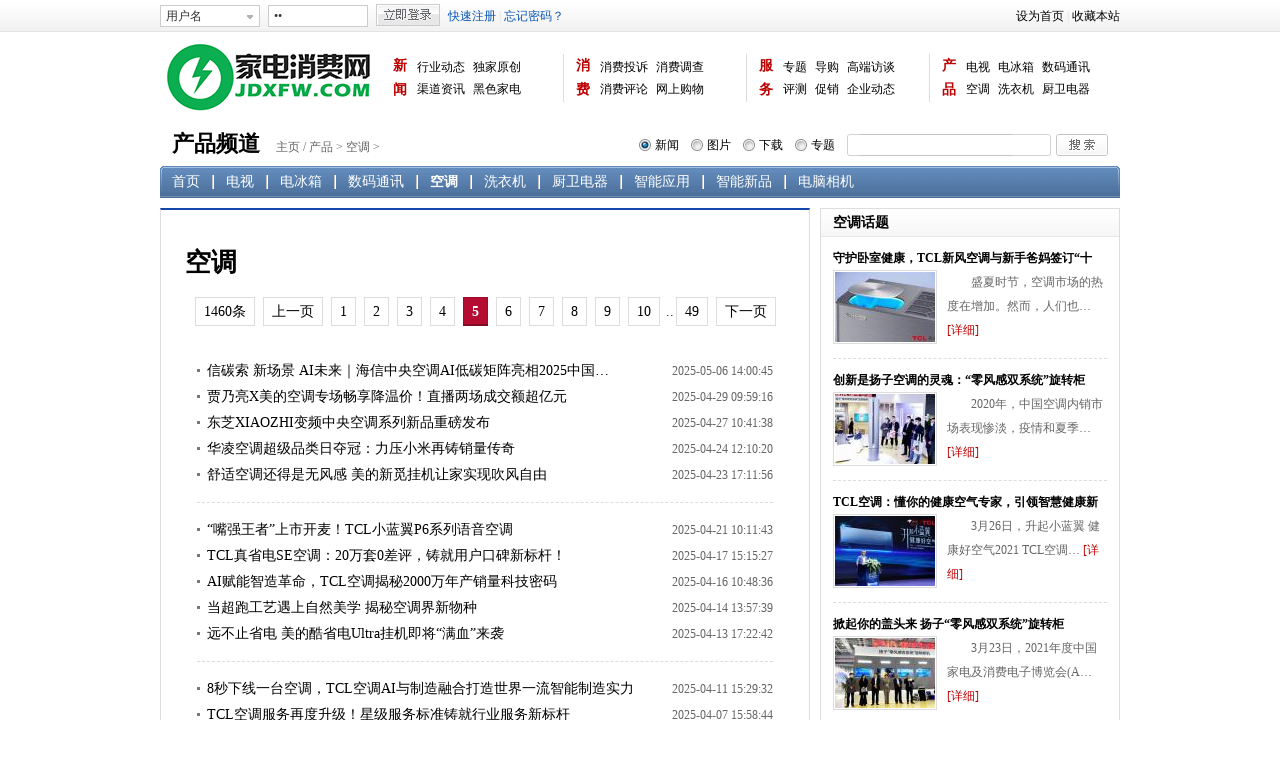

--- FILE ---
content_type: text/html
request_url: http://www.jdxfw.com/html/cp/acc/5.html
body_size: 7598
content:
<!DOCTYPE html PUBLIC "-//W3C//DTD XHTML 1.0 Transitional//EN" "http://www.w3.org/TR/xhtml1/DTD/xhtml1-transitional.dtd"><html xmlns="http://www.w3.org/1999/xhtml"><head><meta http-equiv="Content-Type" content="text/html; charset=gbk" /><title>空调 - 家电消费网</title><meta name="keywords" content="科技,生活,媒体,前沿,电商,资讯,数码,家电"><meta name="description" content="家电消费网是国内领先的家电消费媒体，主要报道空调、洗衣机、扫地机器人、数码等家电产品。"><link href="http://www.jdxfw.com/hf/overall.css" rel="stylesheet" type="text/css" /><script type="text/javascript" src="http://www.jdxfw.com/statics/js/jquery.min.js"></script><script type="text/javascript" src="http://www.jdxfw.com/statics/js/search_common.js"></script><script type="text/javascript">;(function($){$.fn.extend({"soChange": function(o){o= $.extend({thumbObj:null,botPrev:null,botNext:null,changeType:'fade',thumbNowClass:'now',thumbOverEvent:true,slideTime:1000,autoChange:true,clickFalse:true,overStop:true,changeTime:5000,delayTime:300},o || {});var _self = $(this);var thumbObj;var size = _self.size();var nowIndex =0;var index;var startRun;var delayRun;function fadeAB () {if (nowIndex != index) { 

if (o.thumbObj) {$(o.thumbObj).removeClass(o.thumbNowClass).eq(index).addClass(o.thumbNowClass);}if (o.slideTime <= 0) {_self.eq(nowIndex).hide();_self.eq(index).show();}else if(o.changeType=='fade'){_self.eq(nowIndex).fadeOut(o.slideTime);_self.eq(index).fadeIn(o.slideTime);}else{_self.eq(nowIndex).slideUp(o.slideTime);_self.eq(index).slideDown(o.slideTime);}nowIndex = index;}}function runNext() {index =  (nowIndex+1)%size;fadeAB();}_self.hide().eq(0).show();if (o.thumbObj) {thumbObj = $(o.thumbObj);thumbObj.removeClass(o.thumbNowClass).eq(0).addClass(o.thumbNowClass);thumbObj.click(function () {index = thumbObj.index($(this));fadeAB();if (o.clickFalse) {return false;}});if (o.thumbOverEvent) {thumbObj.hover(function () {index = thumbObj.index($(this));delayRun = setTimeout(fadeAB,o.delayTime);},function () {clearTimeout(delayRun);});}}if (o.botNext) {$(o.botNext).click(function () {if(_self.queue().length<1){runNext();}return false;});}if (o.botPrev) {$(o.botPrev).click(function () {if(_self.queue().length<1){index = (nowIndex+size-1)%size;fadeAB();}return false;});}if (o.autoChange) {startRun = setInterval(runNext,o.changeTime);if (o.overStop) {_self.hover(function () {clearInterval(startRun);},function () {startRun = setInterval(runNext,o.changeTime);});}}}})})(jQuery);</script><script type="text/javascript">$(document).ready(function(){$(".lists_table tr").mouseover(function(){$(this).addClass("over");}).mouseout(function(){$(this).removeClass("over");})});</script></head><body>



<div class="top"><div class="header">

  <div class="left"><script type="text/javascript">document.write('<iframe src="http://www.jdxfw.com/index.php?m=member&c=index&a=mini&forward='+encodeURIComponent(location.href)+'&siteid=1" allowTransparency="true" width="500" height="32" frameborder="0" scrolling="no"></iframe>')</script></div>

  <div class="right"><a onClick="this.style.behavior='url(#default#homepage)';this.setHomePage('http://www.jdxfw.com');">设为首页</a> | <a onClick="javascript:window.external.AddFavorite('http://www.jdxfw.com','家电消费网')">收藏本站</a></div>

</div></div>

<div class="header">

  <div class="logo"><a href="http://www.jdxfw.com/"><img src="http://www.jdxfw.com/hf/logo.png" alt="家电消费网" /></a></div>

  <div class="catnav">

    <ul class="subnav" style="padding-left:0px;border-left-style: none;"><a href="/html/news/" target="_blank" class="name">新闻</a>
    <li style="width:150px;"><a href="/html/news/lab/" target="_blank">行业动态</a><a href="/html/hot/report/" target="_blank">独家原创</a><a href="/html/news/kit/" target="_blank">渠道资讯</a><a href="/html/news/acb/" target="_blank">黑色家电</a><a href="/html/news/acw/" target="_blank">白色家电</a><a href="/html/news/xid/" target="_blank">生活电器</a></li>

    </ul><!-- 1 -->

    <ul class="subnav"><a href="/html/xiaofei/" target="_blank" class="name">消费</a>
    <li style="width:150px;"><a href="/html/xiaofei/xftsu/" target="_blank">消费投诉</a><a href="/html/news/xfdch/" target="_blank">消费调查</a><a href="/html/xiaofei/ppzs/" target="_blank">消费评论</a><a href="/html/news/eshop/" target="_blank">网上购物</a><a href="/html/xiaofei/cpdg/" target="_blank">选购宝典</a><a href="/html/xiaofei/sjbg/" target="_blank">数据报告</a><a href="/html/xiaofei/baogt/" target="_blank">曝光台</a><a href="/html/xiaofei/ppgz/" target="_blank">品牌关注</a></li>

    </ul><!-- 2 -->

    <ul class="subnav"><a href="/html/hot/" target="_blank" class="name">服务</a>
    <li style="width:150px;"><a href="/html/hot/active/" target="_blank">专题</a><a href="/html/hot/bgt/" target="_blank">导购</a><a href="/html/hot/fangtan/" target="_blank">高端访谈</a><a href="/html/hot/pingce/" target="_blank">评测</a><a href="/html/hot/product/" target="_blank">促销</a><a href="/html/xiaofei/hqzx/" target="_blank">企业动态</a><a href="/html/hot/jdcs/" target="_blank">家电常识</a><a href="/html/hot/zixun/" target="_blank">资讯</a></li>

    </ul><!-- 3  -->

    <ul class="subnav"><a href="/html/cp/" target="_blank" class="name">产品</a>
    <li style="width:150px;"><a href="/html/cp/tv/" target="_blank">电视</a><a href="/html/cp/icebox/" target="_blank">电冰箱</a><a href="/html/cp/thea/" target="_blank">数码通讯</a><a href="/html/cp/acc/" target="_blank">空调</a><a href="/html/cp/washer/" target="_blank">洗衣机</a><a href="/html/cp/cwjd/" target="_blank">厨卫电器</a><a href="/html/cp/znxp/" target="_blank">智能新品</a><a href="/html/cp/dnxj/" target="_blank">电脑相机</a></li>

    </ul><!-- 5 -->

  </div>
  <!-- pindao -->

  <div class="clear"></div>
<!--
  <div style="width:960px; height:auto;">

	<a href="https://equity.tmall.com/tm?agentId=6d6ca07b6ffc4d81&bc_fl_src=tmall_market_llb_1_2730979&llbPlatform=_pube&llbOsd=1&di=__IDFA__&dim=__IMEI__&oaid=__OAID__&caid=__CAID__&sy=llb" id="click1" style="width:960px; height:90px; display:block;" target="_blank">
		<img src="/ad/ad_20250522_960x90.jpg" style="width:960px; height:90px;" />
	</a>

  </div>
-->

  <!--<a target="_blank" href="https://e.cn.miaozhen.com/r/k=2326237&p=8GyTL&dx=__IPDX__&rt=2&pro=s&ns=__IP__&ni=__IESID__&v=__LOC__&xa=__ADPLATFORM__&tr=__REQUESTID__&mo=__OS__&m0=__OPENUDID__&m0a=__DUID__&m1=__ANDROIDID1__&m1a=__ANDROIDID__&m2=__IMEI__&m4=__AAID__&m5=__IDFA__&m6=__MAC1__&m6a=__MAC__&m11=__OAID__&m14=__CAID__&m5a=__IDFV__&mn=__ANAME__&m5b=__IDFA1__&m11a=__OAID1__&m14a=__CAID1__&o=https://ccc-x.jd.com/dsp/tp?log=syb0CnTdTJLPabT0E6eMq31CNJqDUeVp9U9Bhv1tB5_bL9-9sgGyEeMtDOlhcveTYWtggI0R3ez1BgFcahHQSetpO7KeNGaajjsbpzdjP_s&v=708&to=https%3A%2F%2Fpro.m.jd.com%2Fmall%2Factive%2F4ZgwerVeiCETY25kpVMqzUgT6mab%2Findex.html&adt=25&dlid=1058_49564_null" ><img src="http://www.jdxfw.com/haier/2022-11-11/haier.jpeg" alt=""/></a>-->
  <div class="clear"></div>
    <div class="catpos"><a href="http://www.jdxfw.com/html/cp/" class="name">产品频道</a><a href="http://www.jdxfw.com">主页</a> / <a href="http://www.jdxfw.com/html/cp/">产品</a> > <a href="http://www.jdxfw.com/html/cp/acc/">空调</a> > </div>

  <div class="cat_search"><form action="http://www.jdxfw.com/index.php" method="get" target="_blank"><input type="hidden" name="m" value="search" /><input type="hidden" name="c" value="index" /><input type="hidden" name="a" value="init" /><input type="hidden" name="typeid" value="" id="typeid" /><input type="hidden" name="siteid" value="1" id="siteid" /><input type="submit" value="" class="cat_search_submit" /><input type="text" class="cat_search_input" name="q" id="q" /></form></div>

  <div id="search" class="cat_search_tab"><ul>
    
    
    <li><a onclick="setmodel(1, $(this));"  class="on" >新闻</a></li>
    <li><a onclick="setmodel(3, $(this));" >图片</a></li>
    <li><a onclick="setmodel(2, $(this));" >下载</a></li>
    <li><a onclick="setmodel(52, $(this));" >专题</a></li>
  </ul></div>
  <div class="clear"></div>
  
  <div class="catsubnav"><ul>
        <li style="border-left-style: none;" ><a href="http://www.jdxfw.com/html/cp/">首页</a></li>
    
    <li  ><a href="http://www.jdxfw.com/html/cp/tv/">电视</a></li>
    <li  ><a href="http://www.jdxfw.com/html/cp/icebox/">电冰箱</a></li>
    <li  ><a href="http://www.jdxfw.com/html/cp/thea/">数码通讯</a></li>
    <li  class="now"><a href="http://www.jdxfw.com/html/cp/acc/">空调</a></li>
    <li  ><a href="http://www.jdxfw.com/html/cp/washer/">洗衣机</a></li>
    <li  ><a href="http://www.jdxfw.com/html/cp/cwjd/">厨卫电器</a></li>
    <li  ><a href="http://www.jdxfw.com/html/cp/etv/">智能应用</a></li>
    <li  ><a href="http://www.jdxfw.com/html/cp/znxp/">智能新品</a></li>
    <li style="border-right-style: none;" ><a href="http://www.jdxfw.com/html/cp/dnxj/">电脑相机</a></li>      </ul></div>

</div>
<div class="main">
  <div class="left" style="width:650px;">
    <div class="border_top list_box">
      <h2 class="list_name">空调</h2>
            <div class="list_pages"><a class="a1">1460条</a> <a href="/html/cp/acc/4.html" class="a1">上一页</a> <a href="/html/cp/acc/index.html">1</a> <a href="/html/cp/acc/2.html">2</a> <a href="/html/cp/acc/3.html">3</a> <a href="/html/cp/acc/4.html">4</a> <span>5</span> <a href="/html/cp/acc/6.html">6</a> <a href="/html/cp/acc/7.html">7</a> <a href="/html/cp/acc/8.html">8</a> <a href="/html/cp/acc/9.html">9</a> <a href="/html/cp/acc/10.html">10</a> ..<a href="/html/cp/acc/49.html">49</a> <a href="/html/cp/acc/6.html" class="a1">下一页</a></div>
      <ul class="lists cat_list">        <li><span>2025-05-06 14:00:45</span><a href="http://www.jdxfw.com/html/2025/acc_0506/84926.html" target="_blank">信碳索 新场景 AI未来｜海信中央空调AI低碳矩阵亮相2025中国…</a></li>
              <li><span>2025-04-29 09:59:16</span><a href="http://www.jdxfw.com/html/2025/acc_0429/84889.html" target="_blank">贾乃亮X美的空调专场畅享降温价！直播两场成交额超亿元</a></li>
              <li><span>2025-04-27 10:41:38</span><a href="http://www.jdxfw.com/html/2025/acc_0427/84862.html" target="_blank">东芝XIAOZHI变频中央空调系列新品重磅发布</a></li>
              <li><span>2025-04-24 12:10:20</span><a href="http://www.jdxfw.com/html/2025/acc_0424/84833.html" target="_blank">华凌空调超级品类日夺冠：力压小米再铸销量传奇</a></li>
              <li class="line"><span>2025-04-23 17:11:56</span><a href="http://www.jdxfw.com/html/2025/acc_0423/84822.html" target="_blank">舒适空调还得是无风感 美的新觅挂机让家实现吹风自由</a></li>
              <li><span>2025-04-21 10:11:43</span><a href="http://www.jdxfw.com/html/2025/acc_0421/84791.html" target="_blank">“嘴强王者”上市开麦！TCL小蓝翼P6系列语音空调</a></li>
              <li><span>2025-04-17 15:15:27</span><a href="http://www.jdxfw.com/html/2025/acc_0417/84765.html" target="_blank">TCL真省电SE空调：20万套0差评，铸就用户口碑新标杆！</a></li>
              <li><span>2025-04-16 10:48:36</span><a href="http://www.jdxfw.com/html/2025/acc_0416/84751.html" target="_blank">AI赋能智造革命，TCL空调揭秘2000万年产销量科技密码</a></li>
              <li><span>2025-04-14 13:57:39</span><a href="http://www.jdxfw.com/html/2025/acc_0414/84735.html" target="_blank">当超跑工艺遇上自然美学 揭秘空调界新物种</a></li>
              <li class="line"><span>2025-04-13 17:22:42</span><a href="http://www.jdxfw.com/html/2025/acc_0413/84729.html" target="_blank">远不止省电 美的酷省电Ultra挂机即将“满血”来袭</a></li>
              <li><span>2025-04-11 15:29:32</span><a href="http://www.jdxfw.com/html/2025/acc_0411/84724.html" target="_blank">8秒下线一台空调，TCL空调AI与制造融合打造世界一流智能制造实力</a></li>
              <li><span>2025-04-07 15:58:44</span><a href="http://www.jdxfw.com/html/2025/acc_0407/84683.html" target="_blank">TCL空调服务再度升级！星级服务标准铸就行业服务新标杆</a></li>
              <li><span>2025-04-03 10:31:13</span><a href="http://www.jdxfw.com/html/2025/acc_0403/84664.html" target="_blank">“这届年轻人的空调选择困难症，被华凌治好了”</a></li>
              <li><span>2025-04-02 19:50:07</span><a href="http://www.jdxfw.com/html/2025/acc_0402/84662.html" target="_blank">白皮书发布会：空调行业新标准 海信AI技术让空调能耗下降41%</a></li>
              <li class="line"><span>2025-03-25 15:05:00</span><a href="http://www.jdxfw.com/html/2025/acc_0325/84646.html" target="_blank">语音自由说！TCL小蓝翼·星语挂机打造智慧生活</a></li>
              <li><span>2025-03-29 10:30:34</span><a href="http://www.jdxfw.com/html/2025/acc_0329/84629.html" target="_blank">TCL空调携手京东闪耀2025AWE，“BOSS云逛展”揭秘小蓝翼黑科技</a></li>
              <li><span>2025-03-28 13:18:05</span><a href="http://www.jdxfw.com/html/2025/acc_0328/84620.html" target="_blank">多维赋能生态伙伴 美的空调携手全国经销商擘画2025崭新蓝图</a></li>
              <li><span>2025-03-26 16:07:59</span><a href="http://www.jdxfw.com/html/2025/acc_0326/84599.html" target="_blank">科技驱动舒适生活：江森自控约克重塑空调行业新格局</a></li>
              <li><span>2025-03-24 14:45:55</span><a href="http://www.jdxfw.com/html/2025/acc_0324/84564.html" target="_blank">华蒜空调&ldquo;智绘风&rdquo;套系于AWE2025首发：强省电、飓量风、远程…</a></li>
              <li class="line"><span>2025-03-23 10:13:41</span><a href="http://www.jdxfw.com/html/2025/acc_0323/84545.html" target="_blank">直击2025AWE！深度揭秘TCL小蓝翼C7新风空调AI睡眠技术</a></li>
              <li><span>2025-03-22 14:36:16</span><a href="http://www.jdxfw.com/html/2025/acc_0322/84521.html" target="_blank">智能家居新时代，奥克斯空调AWE2025展现AI科技落地智慧家居场景</a></li>
              <li><span>2025-03-21 19:25:28</span><a href="http://www.jdxfw.com/html/2025/acc_0321/84502.html" target="_blank">TCL空调亮相2025AWE，领跑AI空调赛道，共创智慧健康生活</a></li>
              <li><span>2025-03-21 14:34:23</span><a href="http://www.jdxfw.com/html/2025/acc_0321/84487.html" target="_blank">好空气助力“好房子” 日立中央空调惊艳AWE2025</a></li>
              <li><span>2025-03-21 00:05:24</span><a href="http://www.jdxfw.com/html/2025/acc_0321/84443.html" target="_blank">家电界“奥斯卡”揭晓：海信新风空调X7Pro荣膺艾普兰创新奖</a></li>
              <li class="line"><span>2025-03-20 23:55:41</span><a href="http://www.jdxfw.com/html/2025/acc_0320/84442.html" target="_blank">技术领先！璀璨C3家用中央空调荣获AWE“艾普兰创新奖”</a></li>
              <li><span>2025-03-20 22:15:36</span><a href="http://www.jdxfw.com/html/2025/acc_0320/84436.html" target="_blank">AI科技 智慧语音｜奥克斯空调携AI语音新品奥知音II Pro亮相…</a></li>
              <li><span>2025-03-20 11:11:40</span><a href="http://www.jdxfw.com/html/2025/acc_0320/84395.html" target="_blank">海信中央空调：工厂见品质，更见国品智造实力！</a></li>
              <li><span>2025-03-19 16:27:29</span><a href="http://www.jdxfw.com/html/2025/acc_0319/84383.html" target="_blank">2025AWE即将开展，奥克斯空调携“AI科技 智慧语音”主题亮相</a></li>
              <li><span>2025-03-18 09:17:28</span><a href="http://www.jdxfw.com/html/2025/acc_0318/84363.html" target="_blank">碳索适界 昱Ai同行！AWE2025日立中央空调多重精彩美好相约</a></li>
              <li class="line"><span>2025-03-17 11:11:45</span><a href="http://www.jdxfw.com/html/2025/acc_0317/84352.html" target="_blank">新品来袭，空调界的“质价比天花板”GET</a></li>
      </ul>
      <div class="list_pages"><a class="a1">1460条</a> <a href="/html/cp/acc/4.html" class="a1">上一页</a> <a href="/html/cp/acc/index.html">1</a> <a href="/html/cp/acc/2.html">2</a> <a href="/html/cp/acc/3.html">3</a> <a href="/html/cp/acc/4.html">4</a> <span>5</span> <a href="/html/cp/acc/6.html">6</a> <a href="/html/cp/acc/7.html">7</a> <a href="/html/cp/acc/8.html">8</a> <a href="/html/cp/acc/9.html">9</a> <a href="/html/cp/acc/10.html">10</a> ..<a href="/html/cp/acc/49.html">49</a> <a href="/html/cp/acc/6.html" class="a1">下一页</a></div>
            <div class="list_gotop"><a href="#" title="返回顶部"></a></div>
    </div>
  </div>
  <div class="right" style="width:300px;">
    <div class="mod_box">
      <h2 class="mod_title"><strong class="on1">空调话题</strong></h2>
      <div class="cat_right_pos" style="height:624px;">
        <ul><li><a href="http://www.jdxfw.com/html/2021/acc_0805/58711.html" target="_blank"><h4>守护卧室健康，TCL新风空调与新手爸妈签订&ldquo;十</h4><img src="http://www.jdxfw.com/uploadfile/2021/0805/thumb_100_70_20210805091925748.jpg" alt="守护卧室健康，TCL新风空调与新手爸妈签订“十年合约”" /><p style="width:160px;">　　盛夏时节，空调市场的热度在增加。然而，人们也… <span class="red">[详细]</span></p></a></li><li><a href="http://www.jdxfw.com/html/2021/acc_0330/54862.html" target="_blank"><h4>创新是扬子空调的灵魂：&ldquo;零风感双系统&rdquo;旋转柜</h4><img src="http://www.jdxfw.com/uploadfile/2021/0330/thumb_100_70_20210330112610962.jpg" alt="创新是扬子空调的灵魂：“零风感双系统”旋转柜机获艾普兰创新奖" /><p style="width:160px;">　　2020年，中国空调内销市场表现惨淡，疫情和夏季… <span class="red">[详细]</span></p></a></li><li><a href="http://www.jdxfw.com/html/2021/acc_0327/54792.html" target="_blank"><h4>TCL空调：懂你的健康空气专家，引领智慧健康新</h4><img src="http://www.jdxfw.com/uploadfile/2021/0327/thumb_100_70_20210327061350877.jpg" alt="TCL空调：懂你的健康空气专家，引领智慧健康新时代" /><p style="width:160px;">　　3月26日，升起小蓝翼 健康好空气2021 TCL空调… <span class="red">[详细]</span></p></a></li><li><a href="http://www.jdxfw.com/html/2021/acc_0323/54552.html" target="_blank"><h4>掀起你的盖头来  扬子&ldquo;零风感双系统&rdquo;旋转柜</h4><img src="http://www.jdxfw.com/uploadfile/2021/0323/thumb_100_70_20210323043620227.jpg" alt="掀起你的盖头来  扬子“零风感双系统”旋转柜机隆重发布!" /><p style="width:160px;">　　3月23日，2021年度中国家电及消费电子博览会(A… <span class="red">[详细]</span></p></a></li><li><a href="http://www.jdxfw.com/html/2020/acc_0604/44994.html" target="_blank"><h4>惠而浦新一级能效除菌健康空调，除菌率高达90%</h4><img src="http://www.jdxfw.com/uploadfile/2020/0604/thumb_100_70_20200604093658704.jpg" alt="惠而浦新一级能效除菌健康空调，除菌率高达90%以上！" /><p style="width:160px;">　　健康一直是每个家庭都十分关注的话题，特别是在… <span class="red">[详细]</span></p></a></li></ul>      </div>
    </div>
    <div class="mod_box">
      <h2 class="mod_title"><strong class="on1">空调排行</strong></h2>
      <div class="lists_num"><ul class="lists12"><li><a href="http://www.jdxfw.com/html/2025/acc_1230/87070.html" target="_blank">扭开美美的2026：美的无风感空调&middot;可爱多携QQ黄脸表情，解锁</a></li><li><a href="http://www.jdxfw.com/html/2025/acc_1224/87024.html" target="_blank">华凌空调冬测，能否坐实“神机”名号</a></li><li><a href="http://www.jdxfw.com/html/2026/acc_0102/87103.html" target="_blank">千万爆款基因再进化！美的空调酷省电二代首发15小时狂卖万套</a></li><li><a href="http://www.jdxfw.com/html/2025/acc_0117/83952.html" target="_blank">海信中央空调加速智慧化场景落地，&ldquo;全能家族&rdquo;持续引领智能</a></li><li><a href="http://www.jdxfw.com/html/2024/acc_1120/83281.html" target="_blank">&ldquo;双碳&rdquo;四周年：欧瑞博集成中央空调推动智能新能源住宅低碳</a></li><li><a href="http://www.jdxfw.com/html/2020/acc_0219/41243.html" target="_blank">大金空调科普课堂：疫情期间如何安全使用办公室及家庭的中央</a></li><li><a href="http://www.jdxfw.com/html/2024/acc_0710/81636.html" target="_blank">三伏将至，TCL小蓝翼P7新风空调让你告别燥热酷暑</a></li><li><a href="http://www.jdxfw.com/html/2026/acc_0114/87184.html" target="_blank">TCL冠军中国行，奥运冠军赵蕊蕊见证小蓝翼新一代AI健康空调</a></li><li><a href="http://www.jdxfw.com/html/2024/acc_1223/83693.html" target="_blank">国际CMF设计奖揭晓，奥克斯空调奥知音II套系实力夺金！</a></li></ul></div>
    </div>
    <div class="mod_box">
      <h2 class="mod_title"><strong class="on1">空调热评</strong></h2>
      <div class="lists_num"><ul class="lists12"></ul></div>
    </div>
  </div>
  <div class="clear"></div>
</div>

<a href="javascript:void(0);" id="gotop"></a><script type="text/javascript">(function($){$('#gotop').click(function(event){$('html, body').animate({scrollTop:0}, 400);});$(window).scroll(function(event){if($(this).scrollTop() > 0){if($.browser.ie6){$('#gotop').css('top', $(this).scrollTop() + $(this).height() - 170);}if($('#gotop').css('display') == 'none'){$('#gotop').fadeIn();}}else{$('#gotop').fadeOut();}});})(jQuery);</script>

<div class="footer">
  <div class="footer_page"><a href="http://www.jdxfw.com/html/about/aboutus/" target="_blank">关于我们</a> | <a href="http://www.jdxfw.com/html/about/contactus/" target="_blank">联系方式</a> | <a href="http://www.jdxfw.com/index.php?m=content&c=index&a=lists&catid=4" target="_blank">版权声明</a> | <a href="http://www.jdxfw.com/html/about/hr/" target="_blank">招聘信息</a> | <a onClick="this.style.behavior='url(#default#homepage)';this.setHomePage('http://www.jdxfw.com');">设为首页</a> | <a onClick="javascript:window.external.AddFavorite('http://www.jdxfw.com','家电消费网')">收藏本站</a></div>
  <!--<div class="footer_by">
            <a href="http://www.cheari.com/" target="_blank">环球家电网</a> |
        <a href="http://www.cheaa.com/" target="_blank">中国家电网</a> |
        <a href="http://www.baixingjd.com/ " target="_blank">百姓家电网</a> |
        <a href="http://www.hea.cn/ " target="_blank">家电网</a> |
        <a href="http://jdw001.com/" target="_blank">第一家电网</a> |
        <a href="http://homea.hc360.com/" target="_blank">慧聪家电网</a> |
        <a href="http://tech.gmw.cn/jd/" target="_blank">光明网家电</a> |
        <a href="http://www.abi.com.cn/" target="_blank">艾肯家电网</a> |
        <a href="http://www.pjtime.com/" target="_blank">投影时代</a> |
        <a href="http://digi.it.sohu.com/digital-home/" target="_blank">搜狐家电</a> |
          </div>-->
  <div class="footer_by">Copyright <em class="footer_copy">&copy;</em> 2013-2015 家电消费网 JDXFW.COM All Rights Reserved <br><a href="https://beian.miit.gov.cn/">京ICP备13046091号-1</a> <img src="http://www.jdxfw.com/hf/beian.png"/>京公网安备:11010602130026号</div>

</div></body></html>

--- FILE ---
content_type: text/html; charset=gbk
request_url: http://www.jdxfw.com/index.php?m=member&c=index&a=mini&forward=http%3A%2F%2Fwww.jdxfw.com%2Fhtml%2Fcp%2Facc%2F5.html&siteid=1
body_size: 542
content:
<html><head><title>mini login</title></head><link href="http://www.jdxfw.com/hf/overall.css" rel="stylesheet" type="text/css" /><body class="mini_body"><div class="mini_form"><form method="post" action="http://www.jdxfw.com/index.php?m=member&c=index&a=login" id="myform" name="myform" target="_top"><input type="hidden" name="forward" id="forward" value="http://www.jdxfw.com/html/cp/acc/5.html"><ul><li><input type="text" id="username" name="username" class="input mini_username" tabindex="21" value="用户名" onFocus="if(this.value == '用户名') this.value = '';" onBlur="if(this.value == '') this.value = '用户名';" autocomplete="off"></li><li><input type="password" id="password" name="password" class="input" tabindex="22" value="密码" onFocus="if(this.value == '密码') this.value = '';" onBlur="if(this.value == '') this.value = '密码';" autocomplete="off"></li><li><input type="submit" name="dosubmit" id="dosubmit" value="" class="submit" tabindex="23"></li><li><a href="http://www.jdxfw.com/index.php?m=member&c=index&a=register&siteid=1" target="_blank" class="blue">快速注册</a> | <a href="http://www.jdxfw.com/index.php?m=member&c=index&a=public_forget_password&siteid=1" target="_blank" class="blue">忘记密码？</a></li></ul></form></div>
</body></html>